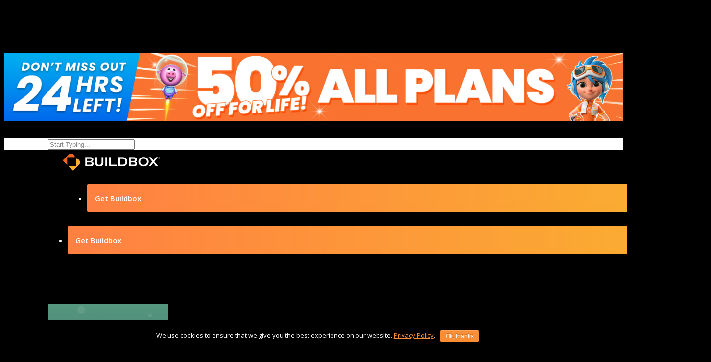

--- FILE ---
content_type: text/css
request_url: https://www.buildbox.com/wp-content/plugins/card-elements-for-elementor/assets/css/testimonial-card-style.css?ver=995.2.8.1.0.21
body_size: 1418
content:
/* Start Testimonial Card 1 CSS */ 
.testimonial-card-style-1 .feedback .testimonial-description {
    position: relative;
    padding: 20px;
    -webkit-border-radius: 3px;
    -moz-border-radius: 3px;
    border-radius: 3px;
    -webkit-box-shadow: 0 8px 30px -20px rgba(0,0,0,.5);
    -moz-box-shadow: 0 8px 30px -20px rgba(0,0,0,.5);
    box-shadow: 0 8px 30px -20px rgba(0,0,0,.5);
}
.testimonial-card-style-1 .bg-color {
    background-color: #f8f9fa;
    position: relative;
}
.testimonial-card-style-1 .feedback p {
    margin-bottom: 0;
}
.testimonial-card-style-1 .iq-mt-30 {
    margin-top: 30px;
}
.testimonial-card-style-1 .feedback .iq-avtar {
    width: 60px;
    display: inline-block;
    text-align: center;
    -webkit-border-radius: 100%;
    -moz-border-radius: 100%;
    border-radius: 100%;
    float: left;
}
.testimonial-card-style-1 .iq-mr-20 {
    margin-right: 20px!important;
}
.testimonial-card-style-1 .feedback .iq-avtar img {
    -webkit-border-radius: 100%;
    -moz-border-radius: 100%;
    border-radius: 100%;
}
.testimonial-card-style-1 .img-fluid {
    max-width: 100%;
    height: auto;
}
.testimonial-card-style-1 .feedback .avtar-name {
    display: table-cell;
}
.testimonial-card-style-1 .feedback .iq-lead {
    font-size: 18px;
}
.testimonial-card-style-1 .iq-lead {
    font-size: 16px;
    line-height: 24px;
    margin: 0;
    color: #02d871;
}
.testimonial-card-style-1 .iq-lead {
    font-size: 16px;
    line-height: 24px;
    margin: 0;
}
.testimonial-card-style-1 .iq-tw-6 {
    font-weight: 600;
}
.testimonial-card-style-1 .iq-star i {
    margin-right: 4px;
}
.testimonial-card-style-1 .fa-star:before {
    content: "\f005";
}
.testimonial-card-style-1 .testimonial-box-shape  {
    content: "";
    position: absolute;
    z-index: 9;
    bottom: -15px;
    left: 5%;
    height: 0;
    width: 0;
    border-bottom: 15px solid #fff;
    border-right: 15px solid transparent;
}
/* End Testimonial Card 1 CSS */ 

/* Start Testimonial Card 2 CSS */ 
.testimonial-card-style-2 .media .media-left img {
    width: 120px;
}
.testimonial-card-style-2 .iq-ml-10 {
    margin-left: 10px;
}
.testimonial-card-style-2 .iq-ml-10 {
    margin-left: 10px;
}
.testimonial-card-style-2 .media {
    display: -ms-flexbox;
    display: flex;
    -ms-flex-align: start;
    align-items: flex-start;
}
.testimonial-card-style-2 .media .media-body .blog {
    border-left: 2px solid #ddd;
    padding-left: 10px;
    -webkit-border-radius: 4px;
    -moz-border-radius: 4px;
    border-radius: 4px;
}
.testimonial-card-style-2 .media .media-body {
    -ms-flex: 1;
    flex: 1;
}
.testimonial-card-style-2 .name {
    color: #02d871;
    margin-top: 10px;
    font-weight: 600;
    font-size: 20px;
    line-height: 26px;
}
/* End Testimonial Card 2 CSS */ 

/* Start Testimonial Card 6 CSS */

.testimonial6{
    text-align: center;
    margin: 20px 30px 40px;
}

.testimonial6 .pic{
    display: inline-block;
    width: 100px;
    height: 100px;
    border-radius: 25px;
    border: 4px solid #6b2014;
    box-shadow: 0 7px rgba(0, 0, 0, 0.1), 0 5px #e4ac01;
    margin-bottom: 15px;
    overflow: hidden;
}
.testimonial6 .pic img{
    width: 100%;
    height: 100%;
}
.testimonial6 .description{
    padding: 0 20px 20px;
    font-size: 15px;
    color: #333;
    line-height: 30px;
    border-radius: 25px;
    border-bottom: 4px solid #6b2014;
    box-shadow: 0 7px rgba(0, 0, 0, 0.1), 0 5px #e4ac01;
    margin-bottom: 25px;
}
.testimonial6 .name{
    display: block;
    margin: 0 0 7px 0;
    font-size: 20px;
    font-weight: 600;
    color: #6b2014;
    letter-spacing: 1px;
    text-transform: uppercase;
}
.testimonial6 .post{
    display: block;
    font-size: 15px;
    color: #e4ac01;
    text-transform: capitalize;
}

/* End Testimonial Card 6 CSS */

.testimonial-card-style-pro .buy-suggest {
	margin-top:30px;
	color:#a4afb7;
	font-size: 16px;
}
.testimonial-card-style-pro .buy-link {
	color:#7f225e;
	font-weight:700;
	text-decoration: none;
}
.testimonial-card-style-pro .live-preview {
	background: linear-gradient(to top left, #ea1f4f 0%, #2f2569 100%);
	border: none;
	padding: 5px 30px;
}
.testimonial-card-style-pro .live-preview:hover {
	background: linear-gradient(to top left, #ea1f4f 30%, #2f2569 100%);
	box-shadow: 2px 2px 10px 2px #888888;
}
.testimonial-card-style-pro .live-preview .preview-link {
	font-size:16px;
	color:#fff;
	text-decoration: none;
	font-family: Roboto, sans-serif;
}


--- FILE ---
content_type: text/css
request_url: https://www.buildbox.com/wp-content/uploads/so-css/so-css-salient3.css?ver=1684032829
body_size: 3366
content:
body.page-id-26493 .simple-banner {padding-left: 23% !important;}

.BB3Manual {margin-top: 40px !important;}

.static-gif {
  position: absolute;
  background: #383838;
  text-align: center;
  width: 12%;
}

.static-gif:hover {
  opacity:0;
}

.active-gif {
  width: 12%;
}
li.old-hide-me {display:none;}

.rmp-rate-view h2.rmp-main-title {font-size:24px;margin-bottom:10px !important;}
.rmp-rate-view p {padding-bottom:0px;color:#777;}

body.help #sidebar .ivory-search {margin: 0px 10px;}
body.help #sidebar .ivory-search label {width:100%;}
body.help #sidebar .ivory-search input {border-radius:5px;}
body.help #sidebar .ivory-search .is-search-submit {
    position: absolute;right: 10px;
    margin: 0!important;
    line-height: 22px;
  border-radius: 0 5px 5px 0;padding: 10.5px !important;
  background: url(/wp-content/uploads/2019/09/icon-search.png);
  background-size: contain;background-repeat: no-repeat;
  background-size: 40%;background-position: center;
  width: 50px;
}
body.help #sidebar .ivory-search .is-link-container {visibility:hidden;}
body.help #sidebar.left-sidebar #search-4, 
body.help #sidebar.left-sidebar #search-5 {display:none;}
body.help #sidebar.left-sidebar #custom_html-2,
body.help #sidebar.left-sidebar #custom_html-3 {margin-top:-70px;}
body.help #sidebar .ivory-search .is-loader-image {right:12px !important;}

body.help .is-ajax-search-result {
  width: 320px !important;padding: 0px !important;}

body.help .is-show-more-results-text {
  background: #fb8e35;color: white;padding: 15px;}

body.help  .is-ajax-search-post {padding: 10px 10px 0px 10px;}


body.help #sidebar .widget_search {margin: 0px 10px;}
body.help #sidebar .mobile-toggle {display:none;}

body.help #sidebar #menu-bb3-manual,
body.help #sidebar #menu-bb3-api-reference {
  overflow-y: scroll;height: calc(100% - 80px);
  width:100%;position: absolute;
  padding-bottom:150px;
}
body.help #sidebar ul.bellows-nav {border-top: 1px solid #444;}


body.help #sidebar #menu-bb3-manual>li>a,
body.help #sidebar #menu-bb3-api-reference >li>a
{font-weight:600;padding: 10px 10px;}
body.help #sidebar #menu-bb3-manual li.bellows-current_page_item>a,
body.help #sidebar #menu-bb3-api-reference li.bellows-current_page_item>a {
  font-weight:700 !important;background:#fb8e35; color:white;}
body.help #sidebar div ul li {padding:0px;}

body.help #sidebar .bellows .bellows-nav .bellows-subtoggle {
  color:#444;width: 42px;top: 0;font-size: 13px;border-left: 1px solid #444;}
body.help #sidebar div ul li {border-color:#444;}
body.help #sidebar li.bellows-active li:last-of-type {border-bottom:none;}
body.help #sidebar li.bellows-menu-item-has-children ul.bellows-submenu {
  background: #111;border-top: 1px solid #444;}




.pagemenu-hide{display:block !important;}


/* HELP PAGES */

/*BB3 Manual*/

body.help div.notice {
  padding:10px; margin:0px 0px 25px 0px; 
  border-radius:5px; border:1px solid lightgray;
  font-weight:500;font-size:13px;line-height: 20px; 
  text-indent: -16px;padding-left: 42px;
}
body.help div.notice b, body.help div.notice strong {font-weight:700;}
body.help div.notice:before{
  font-family: FontAwesome; font-size:24px;
  margin-right:10px;display:inline-block;vertical-align: top;
}

body.help div.notice>p {margin-top: -32px;padding-left: 40px;}

body.help .notice.info {background:#eee; color:grey;border-color:grey;}
body.help .notice.info:before {content:"\f05a";}
body.help .notice.warning {background:#ffecdc; color:#e67e00; border-color:darkorange;text-indent: -12px;}
body.help .notice.warning:before {content:"\f0eb";}
body.help .notice.important {background:#ffe1e6; color:red; border-color:red;text-indent: -17px;}
body.help .notice.important:before {content:"\f071";}

body.help div.notice a {color: #3366ff !important;text-decoration:underline;}

body.help .accordion .accordion-title {margin-bottom:0px !important;}
body.help .accordion .accordion-title:hover {color:#FFAF02;cursor:pointer;}
body.help .accordion .accordion-content {margin-bottom: 25px;}

body.help .related-articles {
  border: 1px solid #ddd; border-radius:5px;background: #fff;
  padding: 15px;margin-top: 100px;}
body.help .related-articles h4 {
  font-size: 14px !important;font-weight: 700 !important;
  text-transform: uppercase;margin-bottom:5px !important;}
body.help .related-articles a {line-height:32px;}


body.help .main-content ul>li {list-style: disc !important;}
body.help .main-content ul ul>li {list-style: square !important;}
body.help .main-content ol ol {margin-bottom: 0px !important;}
body.help .main-content ol ol li {list-style: lower-alpha;}
body.help .main-content ol ol ol li {list-style-type: lower-roman;}

body.help hr {margin:50px 0px;opacity: 0.5;border: 1px solid orange;}
body.help h2 {margin-bottom:25px !important;}
body.help h3, body.help h4 {margin-bottom:15px !important;}
body.help .container-wrap {min-height: 100vh;}
body.help .container.main-content {padding-bottom:150px;}
body.help h1, body.parent-pageid-22677 h2, body.parent-pageid-22677 h3 {
  padding:10px 0px;}
body.help strong,body.help b {font-weight:700;}
body.help table.lined {border-top:1px solid #ddd;width:100%;}
body.help table.lined td {border-bottom:1px solid #ddd;padding:5px;}
body.help table.lined td:first-child {font-weight:700;}
body.help table {border-collapse:collapse;}
body.help table tr.header td {background:#eee;font-weight:700;}
body.help table img {margin-bottom: 0px;max-width: 100%;
  height: auto;vertical-align: text-top;}
body.help .main-content li {padding-bottom:5px;}
body.help .main-content li p img {padding-top:15px;}
body.help .main-content li ul {padding-top:5px;}
body.help p img {margin-top:0px;margin-bottom:0px !important;}
body.help img.bordered {outline:1px solid #555;}
body.help a img.bordered:hover {outline:3px solid orange;}

body.help li>div.notice, body.help td>div.notice, 
body.help li>img,  body.help li>a>img {margin-top:20px;}
body.help li>img {display:block;}
body.help p + ul {margin-top:-20px !important;}
body.help td > p + ul {margin-top:5px !important;}
body.help ul ul {margin-bottom:0px !important;}

body.help img.inline {height: 25px !important;
  margin: 0px 2px -5px 2px;width:auto;display:inline-block;}

body.help a.anchor {
    display: block;position: relative;
    top: -180px;visibility: hidden;
}



body.help #sidebar{
  height: calc(100% - 70px);
  margin-top: 0px;
  background:#1f1f1f;border-radius:0px;
  position: fixed;z-index: 1;top: 70px;left: 0;
  padding-bottom:10px;
  transition: all 0.1s ease-in-out;
}


body.help #sidebar .search-field {border-radius: 5px;}
body.help #sidebar .search-submit {
  border-radius: 0 5px 5px 0;padding: 10.5px !important;
  background: url(/wp-content/uploads/2019/09/icon-search.png);
  background-repeat: no-repeat;
  background-size: 40%;background-position: center;
  width: 50px;
}

body.help #sidebar #menu-toggle {
  position: absolute; top:2px; left: 100%;
  cursor: pointer; visibility:hidden;
  background: #1f1f1f;border-radius: 0px;
  color: white;font-size: 20px;text-align: center;line-height: 42px;
  width: 56px;height: 56px;
}
body.help #sidebar #menu-toggle:hover {color:#fb8e35}

body.help .main-content #post-area {
  transition: all 0.1s ease-in-out;
}

body.help #footer-outer {z-index:0;}
body.help #footer-widgets {display:none;}
body.help #footer-outer #copyright {padding: 10px 0px;}
body.help #footer-outer #copyright .span_5 {width: 100%;text-align: right;}

@media only screen and (max-width:1000px) {
  body.help #sidebar {
    overflow:visible;
    z-index: 10; width: 300px;
    margin-top: 0px !important;
    display: block !important;top: 56px !important;
    height: calc(100% - 50px) !important;
    left:-300px;
  }
  body.help #sidebar #menu-toggle {
    visibility:visible !important;
  }
  #simple-banner {margin-top:0px !important;}
  
  h2 {font-size: 32px !important;line-height: 36px !important;}
}

.bigfont > .su-spoiler-title {
	font-size: 20px;
}




span.circle-bg {
    display: inline-block;
    background: black;
    color: white;
    border-radius: 100%;
    width: 25px;
    height: 25px;
    text-align: center;
    font-weight: 700;
    line-height: 25px;
}
ul.circle-numbers > li {margin-bottom:20px;}
.circle-bg.a {background:#3487B3;}
.circle-bg.b {background:#74E2C3;}
.circle-bg.c {background:#840DF9;}
.circle-bg.d {background:#EEAA2B;}
.circle-bg.e {background:#003BF9;}
.circle-bg.f {background:#EE3F41;}
.circle-bg.g {background:#86B94C;}
.circle-bg.h {background:#EC4DFA;}
.circle-bg.i {background:#F3F03C;}




/* PORTFOLIO */
body.portfolio-template-default.single .vc_col-sm-3 imgx {
    border-radius: 32px;
    box-shadow: 0px 0px 11px #aaa;
    margin-bottom:15px;
}
body.portfolio-template-default.single .vc_col-sm-9 {padding-left:60px;}
body.portfolio-template-default.single .vc_col-sm-9 h3 {
    font-size:56px;
}
body.portfolio-template-default.single .work-item img {border:1px solid #eee;}








/*h1,h2,h3 {
font-family: "Avenir", Open-Sans, sans-serif !important;}*/

.btn-menubb-blue {font-weight:600; background: linear-gradient(to right, #FF8042,  #FAAE31); border-color: hsla(20, 70%, 50%, 1); border: none; margin-top: 10px !important; padding: 16px !important;}
.btn-menubb-blue:hover {background-color: #FF983E; border: none;}
ul.sf-menu li.btn-menubb-blue span a:hover {color:white !important;}

.button1 {border-radius: 2px;
  color: #fff !important;
  background-color: #098cc9;
  border: solid #098cc9 1px;
  padding: 5px 10px;
}

img.bb-app-icon {width:100px !important; margin:auto; margin-bottom:25px !important;padding: 0px !important;}

a {color:#fb8e35;}
a:hover {color:#FFAF02;}

li.btn-menubb-blue {cursor:pointer;}

ul.sf-menu li span a:hover {color:#fb8e35!important;}

.container-wrap {padding-bottom:0px !important;}

.half-size {width:50% !important;height:50% !important;}

h1.front-page-title-bb {font-size: 60px  !important;line-height: 70px  !important;}

input[type=submit].button-pr2, a input[type=submit].button-pr2 {
  height:60px !important; background-color:#066af2 !important;font-size: 14px; box-shadow: none !important; color:white;border:none !important;}

#cookie-notice {padding: 10px;}
#cookie-notice .button1 {background:#fb8e35;border-color:#fb8e35;}

#cookie-notice #cn-notice-text {margin-bottom: 15px !important;}

/* table used for examples */
table.example {
            border-collapse: collapse;
            text-align: center;
			
        }

        table.example col:nth-child(odd) {
            border: 1px solid #8A8A8A;
            background-color: #EEEEEE;
		

        }



        table.example td {
            padding: 10px;

        }

        div.example  {
            background-color: #C9C9C9;
            width: 20px;
            height: 20px;
            border-radius: 20px;
            vertical-align: baseline;
            border: 3px solid #8A8A8A;
			text-align: center;
			padding-bottom: 25px;			

        }

--- FILE ---
content_type: image/svg+xml
request_url: https://frontend-assets.buildbox.com/Instagram.svg
body_size: 1790
content:
<svg width="26" height="26" viewBox="0 0 26 26" fill="none" xmlns="http://www.w3.org/2000/svg">
<path fill-rule="evenodd" clip-rule="evenodd" d="M6 13C6 9.13511 9.1317 6 13 6C16.8649 6 20 9.1317 20 13C20 16.8649 16.8683 20 13 20C9.13511 20 6 16.8683 6 13ZM8.43478 13C8.43478 15.5219 10.477 17.5652 13 17.5652C15.523 17.5652 17.5664 15.5219 17.5652 13C17.5652 10.4781 15.5219 8.43478 13 8.43478C10.4781 8.43478 8.43478 10.4781 8.43478 13Z" fill="white"/>
<path fill-rule="evenodd" clip-rule="evenodd" d="M7.64966 0.0816675C10.0438 -0.0244974 15.9686 -0.0299139 18.3606 0.0816675C23.254 0.306997 25.7034 3.07487 25.9179 7.63887C26.0241 10.033 26.0306 15.9566 25.9179 18.3496C25.7403 22.2159 23.9224 24.3685 21.5142 25.3034C19.7513 25.9859 18.0302 25.9859 13.0751 25.9859H13.0046C12.4822 25.9859 11.9765 25.9896 11.487 25.9933C7.40099 26.0236 4.43551 26.0457 2.194 23.8052C-0.0316366 21.5796 -0.0155501 18.677 0.00812317 14.4054C0.0106418 13.951 0.0132462 13.481 0.0132462 12.9948C0.0132462 12.4752 0.00971261 11.973 0.00629555 11.4874C-0.0227838 7.35485 -0.0434227 4.42176 2.194 2.18438C3.69008 0.688324 5.54583 0.180249 7.64966 0.0816675ZM14.1844 23.5798C18.5636 23.5899 20.591 23.5946 22.0854 22.0975C23.5873 20.5859 23.5854 18.5759 23.5809 13.9121C23.5807 13.6236 23.5804 13.3249 23.5804 13.0155C23.5804 9.57526 23.5665 9.16698 23.5054 7.80785C23.2592 2.36171 19.4896 2.39623 14.477 2.44213C14.0072 2.44644 13.5265 2.45084 13.0368 2.45084L12.9886 2.4186C9.60128 2.4186 9.15981 2.43424 7.8421 2.48089L7.78056 2.48307C2.35264 2.76157 2.3855 6.3473 2.43258 11.4847C2.43708 11.9759 2.44171 12.4813 2.44171 12.9994C2.44171 13.6103 2.43537 14.1923 2.42933 14.7464C2.392 18.171 2.36628 20.5306 3.92175 22.0814C5.41689 23.5833 7.43986 23.5819 12.267 23.5784C12.5056 23.5782 12.751 23.5781 13.0036 23.5781C13.4153 23.5781 13.8085 23.579 14.1844 23.5798Z" fill="white"/>
<circle cx="19.5" cy="6.5" r="1.5" fill="white"/>
</svg>


--- FILE ---
content_type: image/svg+xml
request_url: https://frontend-assets.buildbox.com/Discord.svg
body_size: 1809
content:
<svg width="23" height="26" viewBox="0 0 23 26" fill="none" xmlns="http://www.w3.org/2000/svg">
<path fill-rule="evenodd" clip-rule="evenodd" d="M8 11.5C8 10.6757 8.5536 10 9.25483 10C9.95606 10 10.522 10.6757 10.5097 11.5C10.5097 12.3243 9.95606 13 9.25483 13C8.56591 13 8 12.3243 8 11.5ZM12.4903 11.5C12.4903 10.6757 13.0439 10 13.7452 10C14.4464 10 15 10.6757 15 11.5C15 12.3243 14.4464 13 13.7452 13C13.0562 13 12.4903 12.3243 12.4903 11.5Z" fill="white"/>
<path fill-rule="evenodd" clip-rule="evenodd" d="M2.69429 0H20.3057C21.7909 0 23 1.196 23 2.678V26L20.1743 23.53L18.584 22.074L16.9017 20.527L17.5983 22.932H2.69429C1.20914 22.932 0 21.736 0 20.254V2.678C0 1.196 1.20914 0 2.69429 0ZM14.3651 15.925C14.7594 16.419 15.2326 16.978 15.2326 16.978C18.1371 16.887 19.2543 15.002 19.2543 15.002C19.2543 10.816 17.3617 7.423 17.3617 7.423C15.4691 6.019 13.6686 6.058 13.6686 6.058L13.4846 6.266C15.7189 6.942 16.7571 7.917 16.7571 7.917C15.3903 7.176 14.0497 6.812 12.8011 6.669C11.8549 6.565 10.948 6.591 10.1463 6.695C10.0774 6.695 10.0186 6.70491 9.95232 6.71607C9.94268 6.7177 9.93287 6.71935 9.92286 6.721C9.46286 6.76 8.34571 6.929 6.93943 7.54C6.45314 7.761 6.164 7.917 6.164 7.917C6.164 7.917 7.25486 6.89 9.62057 6.214L9.48914 6.058C9.48914 6.058 7.68857 6.019 5.796 7.423C5.796 7.423 3.90343 10.816 3.90343 15.002C3.90343 15.002 5.00743 16.887 7.912 16.978C7.912 16.978 8.39829 16.393 8.79257 15.899C7.12343 15.405 6.49257 14.365 6.49257 14.365C6.49257 14.365 6.624 14.456 6.86057 14.586L6.86058 14.586C6.87372 14.599 6.88686 14.612 6.91314 14.625C6.93286 14.638 6.95257 14.6477 6.97229 14.6575C6.992 14.6672 7.01171 14.677 7.03143 14.69C7.36 14.872 7.68857 15.015 7.99086 15.132C8.52971 15.34 9.17371 15.548 9.92286 15.691C10.9086 15.873 12.0651 15.938 13.3269 15.704C13.9446 15.6 14.5754 15.418 15.2326 15.145C15.6926 14.976 16.2051 14.729 16.744 14.378C16.744 14.378 16.0869 15.444 14.3651 15.925Z" fill="white"/>
</svg>


--- FILE ---
content_type: image/svg+xml
request_url: https://frontend-assets.buildbox.com/Twitter.svg
body_size: 929
content:
<svg width="25" height="20" viewBox="0 0 25 20" fill="none" xmlns="http://www.w3.org/2000/svg">
<path d="M25 2.36769C24.0703 2.76923 23.0797 3.03538 22.0469 3.16462C23.1094 2.54 23.9203 1.55846 24.3016 0.375385C23.3109 0.956923 22.2172 1.36769 21.0516 1.59692C20.1109 0.610769 18.7703 0 17.3078 0C14.4703 0 12.1859 2.26769 12.1859 5.04769C12.1859 5.44769 12.2203 5.83231 12.3047 6.19846C8.04375 5.99385 4.27344 3.98308 1.74063 0.92C1.29844 1.67538 1.03906 2.54 1.03906 3.47077C1.03906 5.21846 1.95312 6.76769 3.31562 7.66462C2.49219 7.64923 1.68438 7.41385 1 7.04308C1 7.05846 1 7.07846 1 7.09846C1 9.55077 2.77656 11.5877 5.10625 12.0569C4.68906 12.1692 4.23438 12.2231 3.7625 12.2231C3.43438 12.2231 3.10312 12.2046 2.79219 12.1369C3.45625 14.1354 5.34063 15.6046 7.58125 15.6523C5.8375 16.9954 3.62344 17.8046 1.22656 17.8046C0.80625 17.8046 0.403125 17.7862 0 17.7354C2.27031 19.1769 4.96094 20 7.8625 20C17.2938 20 22.45 12.3077 22.45 5.64C22.45 5.41692 22.4422 5.20154 22.4312 4.98769C23.4484 4.27692 24.3031 3.38923 25 2.36769Z" fill="white"/>
</svg>


--- FILE ---
content_type: image/svg+xml
request_url: https://frontend-assets.buildbox.com/Facebook.svg
body_size: 231
content:
<svg width="16" height="26" viewBox="0 0 16 26" fill="none" xmlns="http://www.w3.org/2000/svg">
<path d="M16 4.31708V0.183083C15.496 0.12675 13.7629 0 11.7444 0C7.53271 0 4.64761 2.15258 4.64761 6.10892V9.75H0V14.3715H4.64761V26H10.3458V14.3726H14.8054L15.5134 9.75108H10.3445V6.56717C10.3458 5.23142 10.7884 4.31708 13.0789 4.31708H16Z" fill="white"/>
</svg>


--- FILE ---
content_type: image/svg+xml
request_url: https://frontend-assets.buildbox.com/YouTube.svg
body_size: 755
content:
<svg width="27" height="20" viewBox="0 0 27 20" fill="none" xmlns="http://www.w3.org/2000/svg">
<mask id="mask0" mask-type="alpha" maskUnits="userSpaceOnUse" x="0" y="0" width="27" height="20">
<path fill-rule="evenodd" clip-rule="evenodd" d="M0 0H27V20H0V0Z" fill="white"/>
</mask>
<g mask="url(#mask0)">
<path fill-rule="evenodd" clip-rule="evenodd" d="M10.7386 14.2208V5.77919L17.7955 10.0002L10.7386 14.2208ZM26.4358 3.12306C26.1253 1.89371 25.2103 0.925645 24.0487 0.597097C21.9432 0 13.5 0 13.5 0C13.5 0 5.05682 0 2.95128 0.597097C1.78967 0.925645 0.874739 1.89371 0.564239 3.12306C0 5.35113 0 10 0 10C0 10 0 14.6487 0.564239 16.8769C0.874739 18.1063 1.78967 19.0744 2.95128 19.4031C5.05682 20 13.5 20 13.5 20C13.5 20 21.9432 20 24.0487 19.4031C25.2103 19.0744 26.1253 18.1063 26.4358 16.8769C27 14.6487 27 10 27 10C27 10 27 5.35113 26.4358 3.12306Z" fill="white"/>
</g>
</svg>
